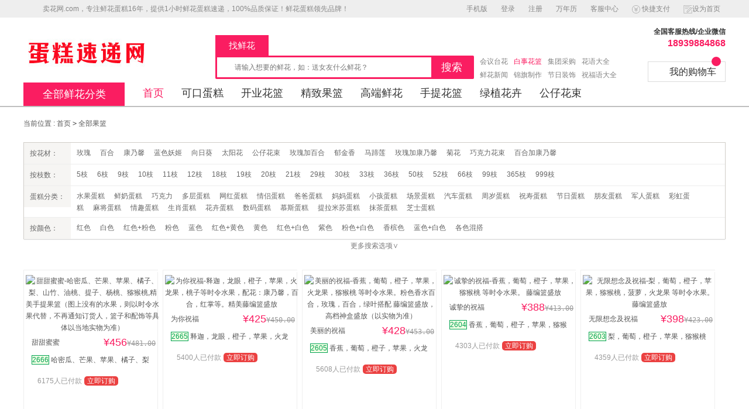

--- FILE ---
content_type: text/html
request_url: http://www.315hua.cn/index-gl.html
body_size: 49283
content:
<!DOCTYPE HTML PUBLIC "-//W3C//DTD HTML 4.01 Transitional//EN" "http://www.w3c.org/TR/1999/REC-html401-19991224/loose.dtd">
<!DOCTYPE html PUBLIC "-//W3C//DTD XHTML 1.0 Transitional//EN" "http://www.w3.org/TR/xhtml1/DTD/xhtml1-transitional.dtd">

<HTML xmlns="http://www.w3.org/1999/xhtml"><HEAD>
<META content="IE=11.0000" http-equiv="X-UA-Compatible"> 
<META http-equiv="Content-Type" content="text/html; charset=gb2312"> 
<title>水果网:::礼篮_水果篮|水果花篮|水果礼篮|水果篮图片|水果篮价格|水果商城</title>
<meta name="description" content="提供专业的水果篮、果篮、酒篮、巧克力篮、什锦篮等礼篮速递服务。精美礼篮果篮选购,生活商务两相宜,网上订购热线电话:18939884868,QQ:972445352,专业提供鲜花礼品网上购物,全国连锁网上花店,3-12小时送达北京上海广州深圳成都等全国各城市">
<meta name="keywords" content="水果网,礼篮,水果篮,水果花篮,水果礼篮,水果篮图片,水果篮价格,上海水果商城,上海水果网,上海水果">
 <LINK href="/favicon.ico" rel="shortcut icon"> 
 <LINK href="/animated_favicon.gif" rel="icon" type="image/gif"> 
 <LINK href="themes/default/style_news.css" rel="stylesheet" type="text/css"> 
<script src="xianhua9img/uaredirect.js" type="text/javascript"></script>
<script type="text/javascript">uaredirect("http://m.315hua.cn/index-gl.html");</script>
<META name="GENERATOR" content="MSHTML 11.00.9600.17344"></HEAD> 
<BODY>
<link href="themes/default/new_css/default.css" rel="stylesheet" type="text/css">
<link href="themes/default/new_css/base.css" rel="stylesheet" type="text/css">

<meta http-equiv="Content-Type" content="text/html; charset=gb2312">
<div class="header_nav clearfix">
		<div class="nav">
			<div class="layer">
         <span class="fl">
              <a href="http://www.315hua.cn/" id="hkv1" class="first hkv"><em></em>卖花网.com，专注鲜花蛋糕16年，提供1小时鲜花蛋糕速递，100%品质保证！鲜花蛋糕领先品牌！</a>
          </span>
				<span class="fr userbartop">
                 <a href="http://m.315hua.cn/">手机版</a>   
                    <i></i>

<A href="login.html" target="_blank" rel="nofollow">登录</A> 


					<i></i>
					<a target="_blank" href="/reg.html" rel="nofollow">注册</a>
					 <i></i>
              <a target="_blank" href="knowledge/wnl.html" rel="nofollow">万年历</a>
               <i></i>
              <a target="_blank" id="hkv4" class="order" href="dialog_1.htm" rel="nofollow">客服中心</a>
               <i></i>
                 <a target="_blank" href="quickorder.html" rel="nofollow"><img src="/images_c/bukuan.png" width="14"> 快捷支付</a>
                 <i></i>
             <a href="http://www.315hua.cn/" onClick="window.external.addFavorite(this.href,this.title);return false;" id="complaint" rel="nofollow"><img src="images_c/toushu.png" width="15">设为首页</a>

				</span>
			</div>
		</div>
		                            		<div class="div_adv1" style="background:#FC327E; ">
			<div class="t_a_c">

			</div>
		</div>
                                		<div class="w header_wrap h110">
                            <div class="logo">
                                        <a href="http://www.315hua.cn/" rel="nofollow"><img src="/images_m/logo.jpg"></a>
                                    </div>
                                        			    <div class="search_layout" >
                            <div class="search_ul">
                    <ul>
                        <li class="cur">找鲜花</li>
                                            </ul>
                </div>
                <script>

                    </script>
				<div class="head_search_bar fl" id="head_search_bar">
				<input type="hidden" name="search_type" id="search_type" value="0">
                    <form action="search-1.html"  onSubmit="return checkSearchForm()" class="form_search" method="get" id="search_form_hua">
                    <div class="fl" id="search_flower" style="position:relative;">
                      <div class="search_ico"></div>
                      <input type="text" autocomplete="off" name="searchkey" id="searchkey" class="input_text" value="" placeholder="请输入想要的鲜花，如：送女友什么鲜花？">
<input type="hidden" value="" name="min_price" id="min_price" class="str_price_btn"> 
<input type="hidden" value="" name="max_price" id="max_price" class="str_price_btn"> 

                      <div class="search_recommend" style="display:none">
                      <ul>
                      </ul>
                      </div>
                      
                    </div>
                    <input type="submit" class="input_submit" id="hua_submit" value="搜索">
                    </form>
                    <SCRIPT type="text/javascript">    
						<!--
						function checkSearchForm()
						{
							if(document.getElementById('searchkey').value)
							{
								return true;
							}
							else
							{
								alert("请输入搜索关键词！");
								return false;
							}
						}
						-->    
						</SCRIPT>
				</div>
								<div class="head_keywords_bar fl">
					<!--<span class="ktitle"><font style="font-size: 14px;">热门<br>搜索</font></span>-->
             <div class="ktitle_a">
                  <a href="sort-325-20-1-small.html" target="_blank">会议台花</a>
                  <a class="cur" href="index-hq.html" target="_blank">白事花篮</a>
                  <a href="service/group.html" target="_blank">集团采购</a>
                  <a href="315cnzhuanti.html" target="_blank">花语大全</a>
                  <a href="315cndongtai.html" target="_blank">鲜花新闻</a>
                  <a href="service/group7.html" target="_blank">锦旗制作</a>
                  <a href="service/xams22.html" target="_blank">节日装饰</a>
                  <a href="knowledge" target="_blank">祝福语大全</a>
              </div>
				</div>
			</div>
     <!-- 购物车 -->
      <div class="cart_wrap">
          <div class="cart_wrap_tel">全国客服热线/企业微信<br><font>18939884868</font></div>
          <a href="gouwu.asp?action=show" target="blank" rel="nofollow"><span>我的购物车</span></a>
          <span class="count"></span>
      </div>
      </div>
		</div>
		 <div class="clearfix"></div>
		<div class="w h38 public_nav_layout clearfix">
            <div class="all_category"><a href="/research2.html">
				全部鲜花分类</a></div>
		   <ul class="site_menu clearfix" style="width:1010px;">
                <li class="cur"><a href="http://www.315hua.cn/" class="cur">首页</a></li>
                <li><a href="index-dg.html" target="_blank">可口蛋糕</a></li>
                <li><a href="index-hl.html" target="_blank">开业花篮</a><i></i></li>
                <li><a href="index-gl.html" target="_blank">精致果篮</a></li>
                <li><a target="_blank" href="research-0-0-cyh-0-1.html">高端鲜花</a><i></i></li>
                <li><a target="_blank" href="index-sthl.html">手提花篮</a></li>
                <li><a target="_blank" href="indexlvzhi.html">绿植花卉</a></li>
                <li><a target="_blank" href="research-0-0-gz-0-1.html">公仔花束</a></li>
		   		 		   </ul>
		</div>
		<div class="clearfix"></div>
		<div class="split2"></div>
		<!-- 所有分类 -->
				</div>

<DIV class="block clearfix">
	
	
	<div class="category_bar" style="line-height:46px;">
		<div class="fl">
					当前位置 : <a href="http://www.315hua.cn/">首页</a> <CODE>&gt;</CODE> <A href="index-gl.html">全部果篮</A>
		</div>
		<div id="arsp" style="display: inline-block;">
        </div>
	</div>

<!--分类开始-->
	<META http-equiv="Content-Type" content="text/html; charset=gb2312">

<script src="themes/default/new_js/jquery.js"></script>

<div class="category_list" style="border-bottom: none; margin-bottom: 0px;">
 <ul class="guilist">


<li style="">  
<div class="fl dt" style="width:60px;"><stong>按花材：</stong></div>
<div class="fl dd" style="width:1050px;">
<a href="research-0-0-mg-0-1.html">玫瑰</a>&nbsp;
<a href="research-0-0-bh-0-1.html">百合</a>&nbsp;
<a href="research-0-0-knx-0-1.html">康乃馨</a>&nbsp;
<a href="research-0-0-lsyj-0-1.html">蓝色妖姬</a>&nbsp;
<a href="research-0-0-xrk-0-1.html">向日葵</a>&nbsp;
<a href="research-0-0-tyh-0-1.html">太阳花</a>&nbsp;
<a href="research-0-0-gz-0-1.html">公仔花束</a>&nbsp;
<a href="research-0-0-mgjbh-0-1.html">玫瑰加百合</a>&nbsp;
<a href="research-0-0-yjx-0-1.html">郁金香</a>&nbsp;
<a href="research-0-0-mtl-0-1.html">马蹄莲</a>&nbsp;
<a href="research-0-0-mgjknx-0-1.html">玫瑰加康乃馨</a>&nbsp;
<a href="research-0-0-jh-0-1.html">菊花</a>&nbsp;
<a href="research-0-0-qkl-0-1.html">巧克力花束</a>&nbsp;
<a href="research-0-0-bhjknx-0-1.html">百合加康乃馨</a>&nbsp;
</div>
</li>

<li style="">  
<div class="fl dt" style="width:60px;"><stong>按枝数：</stong></div>
<div class="fl dd" style="width:1050px;">
<a href="research-5-0-0-0-1.html">5枝</a>&nbsp;
<a href="research-6-0-0-0-1.html">6枝</a>&nbsp;
<a href="research-9-0-0-0-1.html">9枝</a>&nbsp;
<a href="research-10-0-0-0-1.html">10枝</a>&nbsp;
<a href="research-11-0-0-0-1.html">11枝</a>&nbsp;
<a href="research-12-0-0-0-1.html">12枝</a>&nbsp;
<a href="research-18-0-0-0-1.html">18枝</a>&nbsp;
<a href="research-19-0-0-0-1.html">19枝</a>&nbsp;
<a href="research-20-0-0-0-1.html">20枝</a>&nbsp;
<a href="research-21-0-0-0-1.html">21枝</a>&nbsp;
<a href="research-29-0-0-0-1.html">29枝</a>&nbsp;
<a href="research-30-0-0-0-1.html">30枝</a>&nbsp;
<a href="research-33-0-0-0-1.html">33枝</a>&nbsp;
<a href="research-36-0-0-0-1.html">36枝</a>&nbsp;
<a href="research-50-0-0-0-1.html">50枝</a>&nbsp;
<a href="research-52-0-0-0-1.html">52枝</a>&nbsp;
<a href="research-66-0-0-0-1.html">66枝</a>&nbsp;
<a href="research-99-0-0-0-1.html">99枝</a>&nbsp;
<a href="research-365-0-0-0-1.html">365枝</a>&nbsp;
<a href="research-999-0-0-0-1.html">999枝</a>&nbsp;
</div>
</li>


<li style="">  
<div class="fl dt" style="width:60px;"><stong>蛋糕分类：</stong></div>
<div class="fl dd" style="width:1050px;">
<a href="research-0-0-sgdg-0-1.html">水果蛋糕</a>&nbsp;
<a href="research-0-0-xndg-0-1.html">鲜奶蛋糕</a>&nbsp;
<a href="research-0-0-qkldg-0-1.html">巧克力</a>&nbsp;

<a href="research-0-0-dcdg-0-1.html">多层蛋糕</a>&nbsp;
<a href="research-0-0-whdg-0-1.html">网红蛋糕</a>&nbsp;
<a href="research-0-0-qldg-0-1.html">情侣蛋糕</a>&nbsp;
<a href="research-0-0-bbdg-0-1.html">爸爸蛋糕</a>&nbsp;
<a href="research-0-0-mmdg-0-1.html">妈妈蛋糕</a>&nbsp;
<a href="research-0-0-xpydg-0-1.html">小孩蛋糕</a>&nbsp;
<a href="research-0-0-cjdg-0-1.html">场景蛋糕</a>&nbsp;
<a href="research-0-0-qcdg-0-1.html">汽车蛋糕</a>&nbsp;
<a href="research-0-0-zsdg-0-1.html">周岁蛋糕</a>&nbsp;
<a href="research-0-0-zhusdg-0-1.html">祝寿蛋糕</a>&nbsp;
<a href="research-0-0-jrdg-0-1.html">节日蛋糕</a>&nbsp;
<a href="research-0-0-pydg-0-1.html">朋友蛋糕</a>&nbsp;
<a href="research-0-0-junrendg-0-1.html">军人蛋糕</a>&nbsp;
<a href="research-0-0-chdg-0-1.html">彩虹蛋糕</a>&nbsp;
<a href="research-0-0-mjdg-0-1.html">麻将蛋糕</a>&nbsp;
<a href="research-0-0-qqdg-0-1.html">情趣蛋糕</a>&nbsp;
<a href="research-0-0-sxdg-0-1.html">生肖蛋糕</a>&nbsp;
<a href="research-0-0-hhdg-0-1.html">花卉蛋糕</a>&nbsp;
<a href="research-0-0-smdg-0-1.html">数码蛋糕</a>&nbsp;
<a href="research-0-0-msdg-0-1.html">慕斯蛋糕</a>&nbsp;
<a href="research-0-0-tlmsdg-0-1.html">提拉米苏蛋糕</a>&nbsp;
<a href="research-0-0-mcdg-0-1.html">抹茶蛋糕</a>&nbsp;
<a href="research-0-0-zhisdg-0-1.html">芝士蛋糕</a>&nbsp;
</div>
</li>

<li style="">  
<div class="fl dt" style="width:60px;"><stong>按颜色：</stong></div>
<div class="fl dd" style="width:1050px;">
<a href="research-0-hs-0-0-1.html">红色</a>&nbsp;
<a href="research-0-bs-0-0-1.html">白色</a>&nbsp;
<a href="research-0-hf-0-0-1.html">红色+粉色</a>&nbsp;
<a href="research-0-fs-0-0-1.html">粉色</a>&nbsp;
<a href="research-0-ls-0-0-1.html">蓝色</a>&nbsp;
<a href="research-0-hh-0-0-1.html">红色+黄色</a>&nbsp;
<a href="research-0-hus-0-0-1.html">黄色</a>&nbsp;
<a href="research-0-hb-0-0-1.html">红色+白色</a>&nbsp;
<a href="research-0-zs-0-0-1.html">紫色</a>&nbsp;
<a href="research-0-fb-0-0-1.html">粉色+白色</a>&nbsp;
<a href="research-0-xb-0-0-1.html">香槟色</a>&nbsp;
<a href="research-0-lb-0-0-1.html">蓝色+白色</a>&nbsp;
<a href="research-0-gs-0-0-1.html">各色混搭</a>&nbsp;
</div>
</li>

<li style="display: none;">  
<div class="fl dt" style="width:60px;"><stong>创意礼篮：</stong></div>
<div class="fl dd" style="width:1050px;">
<A href="index-sthl.html">手提礼篮</A>&nbsp;
<a href="sort-400-0-1-small.html">盒装花</a>&nbsp;
<a href="research-0-0-cyh-0-1.html">创意花</a>&nbsp;
<a href="research-0-0-bbth-0-1.html">棒棒糖花束</a>&nbsp;
<a href="research-0-0-ysh-0-1.html">永生花</a>&nbsp;
<a href="research-0-0-xzh-0-1.html">香皂花</a>&nbsp;
</div>
</li>

<li style="display: none;">  
<div class="fl dt" style="width:60px;"><stong>按价格：</stong></div>
<div class="fl dd" style="width:1050px;">
<a href="research-0-0-0-100-1.html">100以内</a>&nbsp;
<a href="research-0-0-0-200-1.html">200以内</a>&nbsp;
<a href="research-0-0-0-300-1.html">300以内</a>&nbsp;
<a href="research-0-0-0-500-1.html">500以内</a>&nbsp;
<a href="research-0-0-0-800-1.html">800以内</a>&nbsp;
</div>
</li>



                                  <li style="display: none;">  
           <div class="fl dt" style="width:60px;"><stong><A href="sort-0-20-1-big.html">按用途</A>：</stong></div>
           <div class="fl dd" style="width:1050px;">

<A href="sort-226-20-1-small.html"> 爱情</A>&nbsp;
	
<A href="sort-225-20-1-small.html"> 生日</A>&nbsp;
	
<A href="sort-243-20-1-small.html"> 友情</A>&nbsp;
	
<A href="sort-213-20-1-small.html"> 祝福</A>&nbsp;
	
<A href="sort-275-20-1-small.html"> 婚庆</A>&nbsp;
	
<A href="sort-227-20-1-small.html"> 商务</A>&nbsp;
	
<A href="sort-228-20-1-small.html"> 探望</A>&nbsp;
	
<A href="sort-282-20-1-small.html"> 道歉</A>&nbsp;
	
<A href="sort-283-20-1-small.html"> 祭奠</A>&nbsp;
	
<A href="sort-284-20-1-small.html"> 庆典</A>&nbsp;
	
<A href="sort-229-20-1-small.html"> 演讲台</A>&nbsp;
	
<A href="sort-313-20-1-small.html"> 开业</A>&nbsp;
	
<A href="sort-317-20-1-small.html"> 祝寿</A>&nbsp;
	
<A href="sort-325-20-1-small.html"> 台花</A>&nbsp;
	
                                      </div>
         </li>

                                  <li style="display: none;">  
           <div class="fl dt" style="width:60px;"><stong><A href="sort-0-37-1-big.html">按对象</A>：</stong></div>
           <div class="fl dd" style="width:1050px;">

<A href="sort-318-37-1-small.html"> 恋人</A>&nbsp;
	
<A href="sort-319-37-1-small.html"> 朋友</A>&nbsp;
	
<A href="sort-320-37-1-small.html"> 长辈</A>&nbsp;
	
<A href="sort-321-37-1-small.html"> 老师</A>&nbsp;
	
<A href="sort-322-37-1-small.html"> 病人</A>&nbsp;
	
<A href="sort-323-37-1-small.html"> 员工</A>&nbsp;
	
<A href="sort-324-37-1-small.html"> 客户</A>&nbsp;
	
                                      </div>
         </li>

                                  <li style="display: none;">  
           <div class="fl dt" style="width:60px;"><stong><A href="sort-0-34-1-big.html">节日鲜花</A>：</stong></div>
           <div class="fl dd" style="width:1050px;">

<A href="sort-300-34-1-small.html"> 元旦</A>&nbsp;
	
<A href="sort-301-34-1-small.html"> 春节</A>&nbsp;
	
<A href="sort-302-34-1-small.html"> 情人节</A>&nbsp;
	
<A href="sort-303-34-1-small.html"> 三八节</A>&nbsp;
	
<A href="sort-304-34-1-small.html"> 劳动节</A>&nbsp;
	
<A href="sort-305-34-1-small.html"> 母亲节</A>&nbsp;
	
<A href="sort-306-34-1-small.html"> 父亲节</A>&nbsp;
	
<A href="sort-354-34-1-small.html"> 端午节</A>&nbsp;
	
<A href="sort-307-34-1-small.html"> 七夕节</A>&nbsp;
	
<A href="sort-308-34-1-small.html"> 教师节</A>&nbsp;
	
<A href="sort-309-34-1-small.html"> 中秋节</A>&nbsp;
	
<A href="sort-310-34-1-small.html"> 国庆节</A>&nbsp;
	
<A href="sort-353-34-1-small.html"> 重阳节</A>&nbsp;
	
<A href="sort-311-34-1-small.html"> 感恩节</A>&nbsp;
	
<A href="sort-327-34-1-small.html"> 圣诞节</A>&nbsp;
	
<A href="sort-328-34-1-small.html"> 清明节</A>&nbsp;
	
                                      </div>
         </li>

                                  <li style="display: none;">  
           <div class="fl dt" style="width:60px;"><stong><A href="sort-0-38-1-big.html">蛋糕礼篮</A>：</stong></div>
           <div class="fl dd" style="width:1050px;">

<A href="sort-329-38-1-small.html"> 水果篮</A>&nbsp;
	
<A href="sort-330-38-1-small.html"> 生日蛋糕</A>&nbsp;
	
<A href="sort-336-38-1-small.html"> 巧克力</A>&nbsp;
	
                                      </div>
         </li>

                                  <li style="display: none;">  
           <div class="fl dt" style="width:60px;"><stong><A href="sort-0-23-1-big.html">绿色植物</A>：</stong></div>
           <div class="fl dd" style="width:1050px;">

<A href="sort-258-23-1-small.html"> 盆栽绿植</A>&nbsp;
	
<A href="sort-259-23-1-small.html"> 盆栽鲜花</A>&nbsp;
	
<A href="sort-316-23-1-small.html"> 装修绿植</A>&nbsp;
	
                                      </div>
         </li>





</ul>
</div>
              <div id="moreattr" style="margin:auto auto 20px;border-top:1px solid #ddd;border-bottom:1px solid #fff;text-align:center;width: 1198px;">
         <a class="moreattr">
                  <span class="sm-wrap" attrd="0" onclick="moreattr();">更多搜索选项<lable>∨</lable></span>
                  </a>
         </div>

<script>

function moreattr(){
    var atr = $('.sm-wrap').attr('attrd');
    if(atr == 0){
    	$('.category_list').find('li').show();
    	$('.sm-wrap').html('收起 <lable>∧</lable>');
    	$('.sm-wrap').attr('attrd','1');
    }else{
    	$('.category_list').find('li').each(function(index,element){
          if(index > 2){
        	  $(element).hide();
           }
         });
    	$('.sm-wrap').html('更多搜索选项<lable>∨</lable>');
    	$('.sm-wrap').attr('attrd','0');
     }
}
</script> 



	
<!--分类结束-->

<!--商品开始-->



<!--*******一行开始*************-->
<div class="goods_list">
	<div class="list_ul">
		 <ul>
			
		  

		 <li>
				<div class="li_div_box">
                <div class="li_div_box_cur">
					  
                    <a href="/product-2666.html"  target="_blank"> 
                    <img src="/bookpic/xh/84231481791.jpg" title="甜甜蜜蜜-哈密瓜、芒果、苹果、橘子、梨、山竹、油桃、提子、杨桃、猕猴桃,精美手提果篮（图上没有的水果，则以时令水果代替，不再通知订货人，篮子和配饰等具体以当地实物为准）" width="220" height="220">
                    </a>
					
                    <p><a href="/product-2666.html" target="_blank">甜甜蜜蜜</a><span class="p" style="font-size:18px;">&yen;<font style="font-size:18px;">456</font><samp>&yen;481.00</samp></span></p>
                    <p class="desc">
<font style="border:1px solid #00A251; background: #F2FFE6; color: #00A251; padding:0px 0px -2px 2px;">2666</font>
<a href="/product-2666.html" target="_blank">哈密瓜、芒果、苹果、橘子、梨、山竹、油桃、提子、杨桃、猕猴桃,精美手提果篮（图上没有的水果，则以时令水果代替，不再通知订货人，篮子和配饰等具体以当地实物为准）...</a></p>
                    <p class="li_bar">                      
                     <span class="salenum">6175人已付款</span>
					 <a href="/product-2666.html" target="_blank"><span class="bao">立即订购</span></a>
                     </p>
                </div>
                </div>
		   </li>
		 

		 <li>
				<div class="li_div_box">
                <div class="li_div_box_cur">
					  
                    <a href="/product-2665.html"  target="_blank"> 
                    <img src="/bookpic_t/200842314817912331.jpg" title="为你祝福-释迦，龙眼，橙子，苹果，火龙果，桃子等时令水果，配花：康乃馨，百合，红掌等。精美藤编篮盛放" width="220" height="220">
                    </a>
					
                    <p><a href="/product-2665.html" target="_blank">为你祝福</a><span class="p" style="font-size:18px;">&yen;<font style="font-size:18px;">425</font><samp>&yen;450.00</samp></span></p>
                    <p class="desc">
<font style="border:1px solid #00A251; background: #F2FFE6; color: #00A251; padding:0px 0px -2px 2px;">2665</font>
<a href="/product-2665.html" target="_blank">释迦，龙眼，橙子，苹果，火龙果，桃子等时令水果，配花：康乃馨，百合，红掌等。精美藤编篮盛放...</a></p>
                    <p class="li_bar">                      
                     <span class="salenum">5400人已付款</span>
					 <a href="/product-2665.html" target="_blank"><span class="bao">立即订购</span></a>
                     </p>
                </div>
                </div>
		   </li>
		 

		 <li>
				<div class="li_div_box">
                <div class="li_div_box_cur">
					  
                    <a href="/product-2605.html"  target="_blank"> 
                    <img src="/bookpic/lz/0842821381.jpg" title="美丽的祝福-香蕉，葡萄，橙子，苹果，火龙果，猕猴桃 等时令水果。粉色香水百合，玫瑰，百合，绿叶搭配 藤编篮盛放，高档神盒盛放（以实物为准）" width="220" height="220">
                    </a>
					
                    <p><a href="/product-2605.html" target="_blank">美丽的祝福</a><span class="p" style="font-size:18px;">&yen;<font style="font-size:18px;">428</font><samp>&yen;453.00</samp></span></p>
                    <p class="desc">
<font style="border:1px solid #00A251; background: #F2FFE6; color: #00A251; padding:0px 0px -2px 2px;">2605</font>
<a href="/product-2605.html" target="_blank">香蕉，葡萄，橙子，苹果，火龙果，猕猴桃 等时令水果。粉色香水百合，玫瑰，百合，绿叶搭配 藤编篮盛放，高档神盒盛放（以实物为准）...</a></p>
                    <p class="li_bar">                      
                     <span class="salenum">5608人已付款</span>
					 <a href="/product-2605.html" target="_blank"><span class="bao">立即订购</span></a>
                     </p>
                </div>
                </div>
		   </li>
		 

		 <li>
				<div class="li_div_box">
                <div class="li_div_box_cur">
					  
                    <a href="/product-2604.html"  target="_blank"> 
                    <img src="/bookpic/lz/00842821381173.jpg" title="诚挚的祝福-香蕉，葡萄，橙子，苹果，猕猴桃 等时令水果。 藤编篮盛放" width="220" height="220">
                    </a>
					
                    <p><a href="/product-2604.html" target="_blank">诚挚的祝福</a><span class="p" style="font-size:18px;">&yen;<font style="font-size:18px;">388</font><samp>&yen;413.00</samp></span></p>
                    <p class="desc">
<font style="border:1px solid #00A251; background: #F2FFE6; color: #00A251; padding:0px 0px -2px 2px;">2604</font>
<a href="/product-2604.html" target="_blank">香蕉，葡萄，橙子，苹果，猕猴桃 等时令水果。 藤编篮盛放...</a></p>
                    <p class="li_bar">                      
                     <span class="salenum">4303人已付款</span>
					 <a href="/product-2604.html" target="_blank"><span class="bao">立即订购</span></a>
                     </p>
                </div>
                </div>
		   </li>
		 

		 <li>
				<div class="li_div_box">
                <div class="li_div_box_cur">
					  
                    <a href="/product-2603.html"  target="_blank"> 
                    <img src="/bookpic/lz/0084282138117.jpg" title="无限想念及祝福-梨，葡萄，橙子，苹果，猕猴桃，菠萝，火龙果 等时令水果。 藤编篮盛放" width="220" height="220">
                    </a>
					
                    <p><a href="/product-2603.html" target="_blank">无限想念及祝福</a><span class="p" style="font-size:18px;">&yen;<font style="font-size:18px;">398</font><samp>&yen;423.00</samp></span></p>
                    <p class="desc">
<font style="border:1px solid #00A251; background: #F2FFE6; color: #00A251; padding:0px 0px -2px 2px;">2603</font>
<a href="/product-2603.html" target="_blank">梨，葡萄，橙子，苹果，猕猴桃，菠萝，火龙果 等时令水果。 藤编篮盛放...</a></p>
                    <p class="li_bar">                      
                     <span class="salenum">4359人已付款</span>
					 <a href="/product-2603.html" target="_blank"><span class="bao">立即订购</span></a>
                     </p>
                </div>
                </div>
		   </li>
		 

		 <li>
				<div class="li_div_box">
                <div class="li_div_box_cur">
					  
                    <a href="/product-2602.html"  target="_blank"> 
                    <img src="/bookpic/xh/084282138117.jpg" title="水果礼蓝E款-红玫瑰、适量白色满天星、黄莺草，香蕉1串、葡萄、橘子、梨、菠萝、猕猴桃等组成水果花篮，高档礼盒盛放（以实物为准）" width="220" height="220">
                    </a>
					
                    <p><a href="/product-2602.html" target="_blank">水果礼蓝E款</a><span class="p" style="font-size:18px;">&yen;<font style="font-size:18px;">418</font><samp>&yen;443.00</samp></span></p>
                    <p class="desc">
<font style="border:1px solid #00A251; background: #F2FFE6; color: #00A251; padding:0px 0px -2px 2px;">2602</font>
<a href="/product-2602.html" target="_blank">红玫瑰、适量白色满天星、黄莺草，香蕉1串、葡萄、橘子、梨、菠萝、猕猴桃等组成水果花篮，高档礼盒盛放（以实物为准）...</a></p>
                    <p class="li_bar">                      
                     <span class="salenum">6487人已付款</span>
					 <a href="/product-2602.html" target="_blank"><span class="bao">立即订购</span></a>
                     </p>
                </div>
                </div>
		   </li>
		 

		 <li>
				<div class="li_div_box">
                <div class="li_div_box_cur">
					  
                    <a href="/product-2073.html"  target="_blank"> 
                    <img src="/bookpic_t/20084231481791233.jpg" title="万事如意-香蕉，葡萄，橙子，苹果，火龙果，猕猴桃 等时令水果。3枝精品粉色香水百合，勿忘我巴西叶搭配 藤编篮盛放" width="220" height="220">
                    </a>
					
                    <p><a href="/product-2073.html" target="_blank">万事如意</a><span class="p" style="font-size:18px;">&yen;<font style="font-size:18px;">415</font><samp>&yen;440.00</samp></span></p>
                    <p class="desc">
<font style="border:1px solid #00A251; background: #F2FFE6; color: #00A251; padding:0px 0px -2px 2px;">2073</font>
<a href="/product-2073.html" target="_blank">香蕉，葡萄，橙子，苹果，火龙果，猕猴桃 等时令水果。3枝精品粉色香水百合，勿忘我巴西叶搭配 藤编篮盛放...</a></p>
                    <p class="li_bar">                      
                     <span class="salenum">3063人已付款</span>
					 <a href="/product-2073.html" target="_blank"><span class="bao">立即订购</span></a>
                     </p>
                </div>
                </div>
		   </li>
		 

		 <li>
				<div class="li_div_box">
                <div class="li_div_box_cur">
					  
                    <a href="/product-1995.html"  target="_blank"> 
                    <img src="/bookpic_t/200842314174666068.jpg" title="心意果篮-提子，火龙果，苹果，石榴，黑布林，香蕉，橘子，香梨，猕猴桃等时令水果。藤编篮盛放（以实物为准）" width="220" height="220">
                    </a>
					
                    <p><a href="/product-1995.html" target="_blank">心意果篮</a><span class="p" style="font-size:18px;">&yen;<font style="font-size:18px;">466</font><samp>&yen;491.00</samp></span></p>
                    <p class="desc">
<font style="border:1px solid #00A251; background: #F2FFE6; color: #00A251; padding:0px 0px -2px 2px;">1995</font>
<a href="/product-1995.html" target="_blank">提子，火龙果，苹果，石榴，黑布林，香蕉，橘子，香梨，猕猴桃等时令水果。藤编篮盛放（以实物为准）...</a></p>
                    <p class="li_bar">                      
                     <span class="salenum">6424人已付款</span>
					 <a href="/product-1995.html" target="_blank"><span class="bao">立即订购</span></a>
                     </p>
                </div>
                </div>
		   </li>
		 

		 <li>
				<div class="li_div_box">
                <div class="li_div_box_cur">
					  
                    <a href="/product-1981.html"  target="_blank"> 
                    <img src="/bookpic/2010812918497490.jpg" title="心 意-菠萝，蛇果，梨子红葡萄，青葡萄，青苹果等高档时令水果" width="220" height="220">
                    </a>
					
                    <p><a href="/product-1981.html" target="_blank">心 意</a><span class="p" style="font-size:18px;">&yen;<font style="font-size:18px;">430</font><samp>&yen;455.00</samp></span></p>
                    <p class="desc">
<font style="border:1px solid #00A251; background: #F2FFE6; color: #00A251; padding:0px 0px -2px 2px;">1981</font>
<a href="/product-1981.html" target="_blank">菠萝，蛇果，梨子红葡萄，青葡萄，青苹果等高档时令水果...</a></p>
                    <p class="li_bar">                      
                     <span class="salenum">6666人已付款</span>
					 <a href="/product-1981.html" target="_blank"><span class="bao">立即订购</span></a>
                     </p>
                </div>
                </div>
		   </li>
		 

		 <li>
				<div class="li_div_box">
                <div class="li_div_box_cur">
					  
                    <a href="/product-1860.html"  target="_blank"> 
                    <img src="/bookpic_t/200879153859929.jpg" title="水果礼蓝D款-玫瑰，百合、火龙珠、橙子、火龙果、葡萄等、香蕉、猕猴桃；花篮装（花篮样式仅供参考）" width="220" height="220">
                    </a>
					
                    <p><a href="/product-1860.html" target="_blank">水果礼蓝D款</a><span class="p" style="font-size:18px;">&yen;<font style="font-size:18px;">452</font><samp>&yen;477.00</samp></span></p>
                    <p class="desc">
<font style="border:1px solid #00A251; background: #F2FFE6; color: #00A251; padding:0px 0px -2px 2px;">1860</font>
<a href="/product-1860.html" target="_blank">玫瑰，百合、火龙珠、橙子、火龙果、葡萄等、香蕉、猕猴桃；花篮装（花篮样式仅供参考）...</a></p>
                    <p class="li_bar">                      
                     <span class="salenum">6191人已付款</span>
					 <a href="/product-1860.html" target="_blank"><span class="bao">立即订购</span></a>
                     </p>
                </div>
                </div>
		   </li>
		 

		 <li>
				<div class="li_div_box">
                <div class="li_div_box_cur">
					  
                    <a href="/product-1859.html"  target="_blank"> 
                    <img src="/bookpic/2008791521026751.gif" title="水果礼蓝C款-香槟玫瑰6枝，葡萄、苹果；小型花篮装（花篮样式仅供参考）" width="220" height="220">
                    </a>
					
                    <p><a href="/product-1859.html" target="_blank">水果礼蓝C款</a><span class="p" style="font-size:18px;">&yen;<font style="font-size:18px;">358</font><samp>&yen;383.00</samp></span></p>
                    <p class="desc">
<font style="border:1px solid #00A251; background: #F2FFE6; color: #00A251; padding:0px 0px -2px 2px;">1859</font>
<a href="/product-1859.html" target="_blank">香槟玫瑰6枝，葡萄、苹果；小型花篮装（花篮样式仅供参考）...</a></p>
                    <p class="li_bar">                      
                     <span class="salenum">3204人已付款</span>
					 <a href="/product-1859.html" target="_blank"><span class="bao">立即订购</span></a>
                     </p>
                </div>
                </div>
		   </li>
		 

		 <li>
				<div class="li_div_box">
                <div class="li_div_box_cur">
					  
                    <a href="/product-1858.html"  target="_blank"> 
                    <img src="/bookpic/2008791512395256.gif" title="水果礼蓝B款-草莓、苹果，百合、扶朗、玫瑰、绿叶；小型花篮装（花篮样式仅供参考）" width="220" height="220">
                    </a>
					
                    <p><a href="/product-1858.html" target="_blank">水果礼蓝B款</a><span class="p" style="font-size:18px;">&yen;<font style="font-size:18px;">349</font><samp>&yen;374.00</samp></span></p>
                    <p class="desc">
<font style="border:1px solid #00A251; background: #F2FFE6; color: #00A251; padding:0px 0px -2px 2px;">1858</font>
<a href="/product-1858.html" target="_blank">草莓、苹果，百合、扶朗、玫瑰、绿叶；小型花篮装（花篮样式仅供参考）...</a></p>
                    <p class="li_bar">                      
                     <span class="salenum">4863人已付款</span>
					 <a href="/product-1858.html" target="_blank"><span class="bao">立即订购</span></a>
                     </p>
                </div>
                </div>
		   </li>
		 

		 <li>
				<div class="li_div_box">
                <div class="li_div_box_cur">
					  
                    <a href="/product-1857.html"  target="_blank"> 
                    <img src="/bookpic/xh/8791502679694.jpg" title="水果礼蓝A款-苹果、橘子、猕猴桃、山竹、杨桃、提子1串、菠萝、搭配适量绿叶,精美手提果篮（图上没有的水果，则以时令水果代替，不再通知订货人，篮子和配饰等具体以当地实物为准）" width="220" height="220">
                    </a>
					
                    <p><a href="/product-1857.html" target="_blank">水果礼蓝A款</a><span class="p" style="font-size:18px;">&yen;<font style="font-size:18px;">436</font><samp>&yen;461.00</samp></span></p>
                    <p class="desc">
<font style="border:1px solid #00A251; background: #F2FFE6; color: #00A251; padding:0px 0px -2px 2px;">1857</font>
<a href="/product-1857.html" target="_blank">苹果、橘子、猕猴桃、山竹、杨桃、提子1串、菠萝、搭配适量绿叶,精美手提果篮（图上没有的水果，则以时令水果代替，不再通知订货人，篮子和配饰等具体以当地实物为准）...</a></p>
                    <p class="li_bar">                      
                     <span class="salenum">6882人已付款</span>
					 <a href="/product-1857.html" target="_blank"><span class="bao">立即订购</span></a>
                     </p>
                </div>
                </div>
		   </li>
		 

		 <li>
				<div class="li_div_box">
                <div class="li_div_box_cur">
					  
                    <a href="/product-1856.html"  target="_blank"> 
                    <img src="/images_hao/200842314124470339.jpg" title="水果花篮-玫瑰，红豆，绣球等等 水果：泥猴桃，葡萄，苹果，香瓜，火龙果，木瓜，芒果，等等水果按季节会有所改动" width="220" height="220">
                    </a>
					
                    <p><a href="/product-1856.html" target="_blank">水果花篮</a><span class="p" style="font-size:18px;">&yen;<font style="font-size:18px;">425</font><samp>&yen;450.00</samp></span></p>
                    <p class="desc">
<font style="border:1px solid #00A251; background: #F2FFE6; color: #00A251; padding:0px 0px -2px 2px;">1856</font>
<a href="/product-1856.html" target="_blank">玫瑰，红豆，绣球等等 水果：泥猴桃，葡萄，苹果，香瓜，火龙果，木瓜，芒果，等等水果按季节会有所改动...</a></p>
                    <p class="li_bar">                      
                     <span class="salenum">6557人已付款</span>
					 <a href="/product-1856.html" target="_blank"><span class="bao">立即订购</span></a>
                     </p>
                </div>
                </div>
		   </li>
		 

		 <li>
				<div class="li_div_box">
                <div class="li_div_box_cur">
					  
                    <a href="/product-1832.html"  target="_blank"> 
                    <img src="/bookpic_t/20108129203027976.jpg" title="深情祝福-香蕉、鲜橙、葡萄、苹果,猕猴桃，橙子等时令水果 2枝多头香水百合，配花和栀子叶装饰果篮" width="220" height="220">
                    </a>
					
                    <p><a href="/product-1832.html" target="_blank">深情祝福</a><span class="p" style="font-size:18px;">&yen;<font style="font-size:18px;">393</font><samp>&yen;418.00</samp></span></p>
                    <p class="desc">
<font style="border:1px solid #00A251; background: #F2FFE6; color: #00A251; padding:0px 0px -2px 2px;">1832</font>
<a href="/product-1832.html" target="_blank">香蕉、鲜橙、葡萄、苹果,猕猴桃，橙子等时令水果 2枝多头香水百合，配花和栀子叶装饰果篮...</a></p>
                    <p class="li_bar">                      
                     <span class="salenum">4681人已付款</span>
					 <a href="/product-1832.html" target="_blank"><span class="bao">立即订购</span></a>
                     </p>
                </div>
                </div>
		   </li>
		 

		 <li>
				<div class="li_div_box">
                <div class="li_div_box_cur">
					  
                    <a href="/product-1609.html"  target="_blank"> 
                    <img src="/bookpic_t/2008791551138689.jpg" title="礼篮B款-蛇果、芒果、橙子、梨、提子、火龙果等时令水果，红酒、巧克力搭配高档礼篮(根据不同地区搭配)" width="220" height="220">
                    </a>
					
                    <p><a href="/product-1609.html" target="_blank">礼篮B款</a><span class="p" style="font-size:18px;">&yen;<font style="font-size:18px;">520</font><samp>&yen;545.00</samp></span></p>
                    <p class="desc">
<font style="border:1px solid #00A251; background: #F2FFE6; color: #00A251; padding:0px 0px -2px 2px;">1609</font>
<a href="/product-1609.html" target="_blank">蛇果、芒果、橙子、梨、提子、火龙果等时令水果，红酒、巧克力搭配高档礼篮(根据不同地区搭配)...</a></p>
                    <p class="li_bar">                      
                     <span class="salenum">7329人已付款</span>
					 <a href="/product-1609.html" target="_blank"><span class="bao">立即订购</span></a>
                     </p>
                </div>
                </div>
		   </li>
		 

		 <li>
				<div class="li_div_box">
                <div class="li_div_box_cur">
					  
                    <a href="/product-1608.html"  target="_blank"> 
                    <img src="/bookpic_t/2008791541197805.jpg" title="礼篮A款-蛇果，苹果，梨，橙子，火龙果，提子等时令水果。百合，玫瑰，康乃馨组成花篮(根据不同地区搭配)" width="220" height="220">
                    </a>
					
                    <p><a href="/product-1608.html" target="_blank">礼篮A款</a><span class="p" style="font-size:18px;">&yen;<font style="font-size:18px;">489</font><samp>&yen;514.00</samp></span></p>
                    <p class="desc">
<font style="border:1px solid #00A251; background: #F2FFE6; color: #00A251; padding:0px 0px -2px 2px;">1608</font>
<a href="/product-1608.html" target="_blank">蛇果，苹果，梨，橙子，火龙果，提子等时令水果。百合，玫瑰，康乃馨组成花篮(根据不同地区搭配)...</a></p>
                    <p class="li_bar">                      
                     <span class="salenum">6922人已付款</span>
					 <a href="/product-1608.html" target="_blank"><span class="bao">立即订购</span></a>
                     </p>
                </div>
                </div>
		   </li>
		 

		 <li>
				<div class="li_div_box">
                <div class="li_div_box_cur">
					  
                    <a href="/product-1443.html"  target="_blank"> 
                    <img src="/bookpic_t/200842821381173352.jpg" title="吉祥如意-葡萄、橙子、香焦、苹果、梨、火龙果，猕猴桃等时令水果,搭配高档礼篮(根据不同地区搭配)" width="220" height="220">
                    </a>
					
                    <p><a href="/product-1443.html" target="_blank">吉祥如意</a><span class="p" style="font-size:18px;">&yen;<font style="font-size:18px;">388</font><samp>&yen;413.00</samp></span></p>
                    <p class="desc">
<font style="border:1px solid #00A251; background: #F2FFE6; color: #00A251; padding:0px 0px -2px 2px;">1443</font>
<a href="/product-1443.html" target="_blank">葡萄、橙子、香焦、苹果、梨、火龙果，猕猴桃等时令水果,搭配高档礼篮(根据不同地区搭配)...</a></p>
                    <p class="li_bar">                      
                     <span class="salenum">3253人已付款</span>
					 <a href="/product-1443.html" target="_blank"><span class="bao">立即订购</span></a>
                     </p>
                </div>
                </div>
		   </li>
		 

		 <li>
				<div class="li_div_box">
                <div class="li_div_box_cur">
					  
                    <a href="/product-1309.html"  target="_blank"> 
                    <img src="/bookpic_t/20084231413330088.jpg" title="果蓝9-葡萄，苹果，芒果，橙子，圣女果，雪梨，火龙果，猕猴桃等时令水果。玫瑰百合点缀，加一瓶红酒 果篮图片仅供参考，水果根据当地货源不同或季节原因，会有适当调整" width="220" height="220">
                    </a>
					
                    <p><a href="/product-1309.html" target="_blank">果蓝9</a><span class="p" style="font-size:18px;">&yen;<font style="font-size:18px;">452</font><samp>&yen;477.00</samp></span></p>
                    <p class="desc">
<font style="border:1px solid #00A251; background: #F2FFE6; color: #00A251; padding:0px 0px -2px 2px;">1309</font>
<a href="/product-1309.html" target="_blank">葡萄，苹果，芒果，橙子，圣女果，雪梨，火龙果，猕猴桃等时令水果。玫瑰百合点缀，加一瓶红酒 果篮图片仅供参考，水果根据当地货源不同或季节原因，会有适当调整...</a></p>
                    <p class="li_bar">                      
                     <span class="salenum">7273人已付款</span>
					 <a href="/product-1309.html" target="_blank"><span class="bao">立即订购</span></a>
                     </p>
                </div>
                </div>
		   </li>
		 

		 <li>
				<div class="li_div_box">
                <div class="li_div_box_cur">
					  
                    <a href="/product-1308.html"  target="_blank"> 
                    <img src="/bookpic/20084231405854801.jpg" title="果蓝8-苹果，柠檬，杨桃，葡萄，山竹，橙子等时令水果 果篮图片仅供参考，水果根据当地货源不同或季节原因，会有适当调整" width="220" height="220">
                    </a>
					
                    <p><a href="/product-1308.html" target="_blank">果蓝8</a><span class="p" style="font-size:18px;">&yen;<font style="font-size:18px;">419</font><samp>&yen;444.00</samp></span></p>
                    <p class="desc">
<font style="border:1px solid #00A251; background: #F2FFE6; color: #00A251; padding:0px 0px -2px 2px;">1308</font>
<a href="/product-1308.html" target="_blank">苹果，柠檬，杨桃，葡萄，山竹，橙子等时令水果 果篮图片仅供参考，水果根据当地货源不同或季节原因，会有适当调整...</a></p>
                    <p class="li_bar">                      
                     <span class="salenum">4638人已付款</span>
					 <a href="/product-1308.html" target="_blank"><span class="bao">立即订购</span></a>
                     </p>
                </div>
                </div>
		   </li>
		 

		   
		 <ul>
	</div>
</div>
<!--*******一行结束*************-->
</DIV>
<!--商品结束-->	


<div class="pager" style="padding:15px 0px;text-align:center">
<li><span>

首页

上一页

<a href="index-gl-2.html">下一页</a>

<a href="index-gl-2.html">尾页</a>

</span>
页码：1/2
转到第<select name="sel_page" onchange="javascript:location=this.options[this.selectedIndex].value;">
      
       <option value="index-gl-1.html" selected>1</option>
     
       <option value="index-gl-2.html">2</option>
        
     </select>页
共:28个商品
</li>
</div>
	
<script>
$(function(){
/*    new IScroll("#categroy-cnt", {
        mouseWheel: true,
        click: true
    });
	new IScroll("#categroy-rgt", {
		mouseWheel: true,
		click: true
	});*/
    
   $('.list_ul ul li').each(function(index, element) {
	    $(this).mouseover(function(){
            $('.list_ul ul li').removeClass('cur');
            $('.list_ul ul li').eq(index).addClass('cur');
        });
        $(this).mouseout(function(){
            $('.list_ul ul li').removeClass('cur');
        });
   }); 
   var spdstr = '';
   $('#arsp').append(spdstr);
   $('.category_bar span').each(function(index, element) {
	    $(this).mouseover(function(){
           //$('.category_bar span').removeClass('cur');
           //$('.category_bar span').eq(index).addClass('cur');
       });
       $(this).mouseout(function(){
           //$('.category_bar span').removeClass('cur');
       });
  });
  $('.category_bar span').hover(function(){
	  $(this).addClass('cur');
	  
  },
  function(){
	   $(this).removeClass('cur');
  }
  );
  //显示对比
  init_comparison();
});
</script>
<!--底部开始-->	
	<div class="footer_nav">
		<div class="footer_links">
			<div class="footer_ico h142">
                <div class="footer_ico_box">
                    <ul>
                        <li>真品货源<br><span>正品，优质，放心</span></li>
                        <li>统一价格<br><span>拒绝被宰，安心购物</span></li>
                        <li>闪电发货<br><span>1-2小时送货上门</span></li>
                        <li>商标专利 软件著作<br><span>商标、专利、软件著作权</span></li>
                        <li>1000家自营实体店<br><span>全国1000家自营实体店</span></li>
                    </ul>
                </div>
            </div>



			<div class="links h235 bg_f5f5f5" style="margin-bottom: 10px; height: auto !important; overflow: hidden;">
				<div class="w">
											<dl class="link mr_l34">
						    <dt><span>客户服务</span></dt>
						    <dd>
						    							<a href="about-us.html" title="关于我们" rel="nofollow">关于我们</a>
						    							<a href="help-shouhoufuwu.html" title="商品销售" rel="nofollow">商品销售</a>
						    							<a href="help-shiyongfalv.html" title="版权声明" rel="nofollow">版权声明</a>
						    							<a href="help-jifen.html" title="积分奖励" rel="nofollow">积分奖励</a>
						    							    </dd>
						</dl>
											<dl class="link mr_l34">
						    <dt><span>支付方式</span></dt>
						    <dd>
						    							    	<a href="about-lxwm.html" title="联系我们" rel="nofollow">联系我们</a>
						    							    	<a href="help-vip.html" title="VIP 特惠" rel="nofollow">VIP优惠</a>
						    							    	<a href="help-fukuan.html" title="货到付款" rel="nofollow">付款方式</a>
						    							    	<a href="quickorder.html" title="在线补款" rel="nofollow">在线补款</a>
						    							    
						    							    </dd>
						</dl>
											<dl class="link mr_l34">
						    <dt><span>配送方式</span></dt>
						    <dd>
						    							    	<a href="help-gouwuliucheng.html" title="购物须知" rel="nofollow">购物须知</a>
						    							    	<a href="help-baomi.html" title="保密条款" rel="nofollow">保密条款</a>
						    							    	<a href="help-gongzuoshijian.html" title="工作时间" rel="nofollow">工作时间</a>
																<a href="/help-feiyong.html" title="配送范围及费用" rel="nofollow">配送范围及费用</a>
						    							    </dd>
						</dl>
											<dl class="link mr_l34">
						    <dt><span>售后服务</span></dt>
						    <dd>
						    							    	<a href="help-shouhoufuwu.html" title="售后服务" rel="nofollow">售后服务</a>
						    							    <a href="help-changjianwenti.html" title="常见问题" rel="nofollow">常见问题</a>
						    							    	<a href="help-tiaokuan.html" title="交易条款" rel="nofollow">交易条款</a>
<a href="help-yunshushuoming.html" title="配送说明" rel="nofollow">配送说明</a>
						    							    </dd>
						</dl>
						
					                                       <dl class="link">
                        <dt><span>企业微信</span></dt>
                        <dd>
                            <img src="/images_c/weixin.jpg" width="110" height="110">
                        </dd>
                    </dl>
					                                       <dl class="link">
                        <dt><span>微信公众号</span></dt>
                        <dd>
                            <img src="/images_c/shmaihua.jpg" width="110" height="110">
                        </dd>
                    </dl>
                    				</div>
			            </div>
		</div>
        
		<div class="footer_copyright">
		<div class="h90 bg_0f0f0f pd_t24">
				<div class="fcb0b0b0 mc0" style="text-align: center">
<a href="https://beian.miit.gov.cn" target="_blank">网站经营许可证备案  沪ICP备09046518号-27</a>
&copy; 2005-2018 买花网.com 版权所有，并保留所有权利。
<!--
<a target="_blank" href="https://www.beian.gov.cn/portal/registerSystemInfo?recordcode=31011502007703"><img src="images_i/beian.png" /> 沪公网安备 31011502007703号</a><br>
-->
全国客服热线/企业微信号：18939884868，QQ/微信同号：【972445352】
<a href="tencent://message/?uin=972445352&Site=您好！&Menu=yes" target="_blank">QQ客服3:972445352</a>
<a href="tencent://message/?uin=1397488186&Site=您好！&Menu=yes" target="_blank">QQ客服4:1397488186</a>
			</div>
			</div>
		</div>
<script>
(function(){
    var bp = document.createElement('script');
    var curProtocol = window.location.protocol.split(':')[0];
    if (curProtocol === 'https') {
        bp.src = 'https://zz.bdstatic.com/linksubmit/push.js';        
    }
    else {
        bp.src = 'http://push.zhanzhang.baidu.com/push.js';
    }
    var s = document.getElementsByTagName("script")[0];
    s.parentNode.insertBefore(bp, s);
})();
</script>

<script language="javascript" src="http://w30.pop800.com/800.js?n=157435&s=01&p=r&l=cn"></script>

</div>
<!--底部结束-->	
 </BODY>
</HTML>